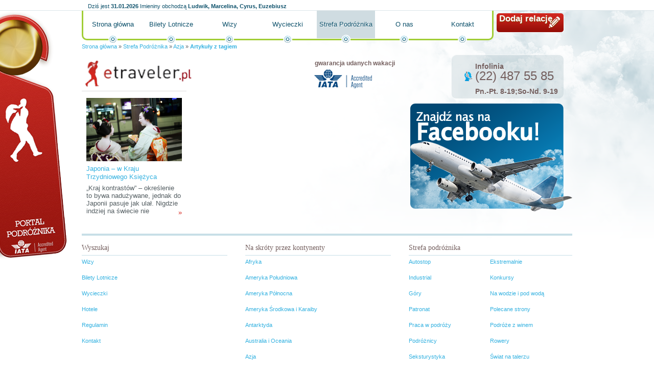

--- FILE ---
content_type: text/html; charset=utf-8
request_url: http://etraveler.pl/strefa-podroznika/azja/fud%C5%BCii,artykul_tag.html
body_size: 3730
content:
<!DOCTYPE HTML PUBLIC "-//W3C//DTD HTML 4.01//EN" "http://www.w3.org/TR/html4/strict.dtd">
<html lang="pl">
  <head>
    <title>fudżii</title>
    <meta property="og:url" content="http://etraveler.pl/strefa-podroznika/azja/fud%C5%BCii,artykul_tag.html">
    <meta property="og:locale" content="pl_PL">
    <meta property="og:site_name" content="Portal podróżniczy">
    <meta property="og:title" content="Artykuły z tagiem - Portal podróżniczy">
    <meta property="og:image" content="http://d.globalairline.webspiro.pl/k/r///ol/jk/z3gs4usss444gkgw048wkcs4ssw.200.png">
    <link rel="stylesheet" href="http://s.globalairline.webspiro.pl/o/css/debug.css?1769846400" type="text/css">
    <link rel="alternate" href="http://etraveler.pl/atom.xml" type="application/atom+xml">
    <link rel="stylesheet" href="http://s.globalairline.webspiro.pl/sk/_podstawowe/css/podstawowe.css?1666176035&amp;1769846400" type="text/css">
    <!--[if lt IE 8]><link rel="stylesheet" href="http://s.globalairline.webspiro.pl/sk/_podstawowe/css/podstawowe_ie7.css?1666176035&amp;1769846400" type="text/css"><![endif]-->
    <!--[if lt IE 7]><link rel="stylesheet" href="http://s.globalairline.webspiro.pl/sk/_podstawowe/css/podstawowe_ie6.css?1666176035&amp;1769846400" type="text/css"><![endif]-->
    <link rel="stylesheet" href="http://s.globalairline.webspiro.pl/sk/ei24/css/style.css?1666176035&amp;1769846400" type="text/css">
    <!--[if lt IE 8]><link rel="stylesheet" href="http://s.globalairline.webspiro.pl/sk/ei24/css/ie7.css?1666176035&amp;1769846400" type="text/css"><![endif]-->
    <!--[if lt IE 7]><link rel="stylesheet" href="http://s.globalairline.webspiro.pl/sk/ei24/css/ie6.css?1666176035&amp;1769846400" type="text/css"><![endif]-->
    <link rel="stylesheet" href="http://d.globalairline.webspiro.pl/k/r//css/4daee0d116f1da9f44060000.css?1666176035&amp;1769846400" type="text/css">
    <link rel="Shortcut icon" href="http://s.webgenerator24.pl/g/favico/ga.ico?1666176021" type="image/ico">
    <link rel="canonical" href="http://etraveler.pl/fudżii,artykul_tag.html">
    <script type="text/javascript">
        function GR() { return; }
        var oG_OSA = {'serwis': 'wg', 'sUrl': 'http://s.globalairline.webspiro.pl', 'dUrl': 'http://d.globalairline.webspiro.pl/k/r/', 'jezyk': 'pl_PL', debug: 0};
        var plista_data = {};
            </script>
    <script src="https://ajax.googleapis.com/ajax/libs/jquery/1.6.1/jquery.min.js" type="text/javascript"></script><script type="text/javascript">if(GR&&!GR.DOM){jQuery=jQuery.noConflict(true);}</script>    <script src="http://s.globalairline.webspiro.pl/o/js/osnowa.js?new=1&amp;http://s.globalairline.webspiro.pl/o/js/osnowa.js?new=1" type="text/javascript"></script>
    <script src="http://s.globalairline.webspiro.pl/o/js/cgr/localization.js?1666176035&amp;http://s.globalairline.webspiro.pl/o/js/cgr/localization.js?1666176035" type="text/javascript"></script>

    <meta http-equiv="Content-Type" content="text/html; charset=utf-8">
  <meta name="robots" content="index,follow">

  </head>
  <body id="a2" class="s4e1e72e1b564dad51e340100 k1_strefa-podroznika k2_azja k_artykul_tag">
    

    <div id="kontener">
      <div id="naglowek">
        <div class="blok">      <div id="m4ef272b69a22ddd26c000000" class="boks mBbcodeHtml">
    <div class="tresc">
      <p><a title="" href="http://etraveler.pl/">Portal podróżnika</a></p>

  </div>
      </div>


    <div id="m4e55e334b564da0b19000000" class="boks mImieninyImieniny">
    <div class="tresc">
          <p class='data'>
      <span>Dziś jest</span>
      <strong>31.01.2026</strong>
    </p>
  
      <p class='imieniny'>
      <span>Imieniny obchodzą</span>
      <strong>Ludwik, Marcelina, Cyrus, Euzebiusz</strong>
    </p>
  
  </div>
      </div>


      <div id="m4efce014b564daa322000000" class="boks mBbcodeHtml">
    <div class="tresc">
      <p><a title="" href="http://etraveler.pl/strefa-pisania/">Dodaj relację</a></p>

  </div>
      </div>


    <div id="m4fc4801a9a22ddf921000000" class="boks mMenuPoziome">
    <div class="tresc">
        <ul>
                              <li class=""><a href="/">Strona główna</a></li>
                              <li class=""><a href="/bilety-lotnicze/">Bilety Lotnicze</a></li>
                              <li class=""><a href="/wizy/">Wizy</a></li>
                              <li class=""><a href="/wycieczki/">Wycieczki</a></li>
                              <li class=" aktywny"><a href="/strefa-podroznika/">Strefa Podróżnika</a></li>
                              <li class=""><a href="/o-nas/">O nas</a></li>
                              <li class=""><a href="/kontakt/">Kontakt</a></li>
    
  </ul>

  </div>
      </div>


    <div id="m4e54c2e2fbaeddd002000000" class="boks mBreadcrumbBreadcrumb">
    <div class="tresc">
        <p>
          <a href="/">Strona główna</a>
      <span> &raquo; </span>
                        <a href="/strefa-podroznika/">Strefa Podróżnika</a>
          <span> &raquo; </span>
                                <a href="/strefa-podroznika/azja/">Azja</a>
          <span> &raquo; </span>
                                <a href=""><strong>Artykuły z tagiem</strong></a>
              
      </p>

  </div>
      </div>


</div>
      </div>
      <div id="kontent">
        <div id="k1">
          <div class="blok">
                  <div id="m4eeef3cab564da4855000000" class="boks mBbcodeHtml">
    <div class="tresc">
      <p class="bbcLeft"><a title="" href="http://etraveler.pl"><img alt="Portal podróżniczy etraveler.pl" width="223" height="59" src="http://d.globalairline.webspiro.pl/k/r///ol/jk/z3gs4usss444gkgw048wkcs4ssw.200.png"></a></p><p class="bbcRight"><strong>gwarancja udanych wakacji</strong><br><img alt="Accredited Agent" width="113" height="37" src="http://d.globalairline.webspiro.pl/k/r///rj/7h/3bp5on408ss8g04g4gogkg8wkk8.120.png"></p>

  </div>
      </div>


    <div id="m4e1e72e1b564dad51e370100" class="boks mMaterialListaZajawek mMaterialListaZajawek3kolumny">
    <div class="tresc">
    <div id="m4e1e72e1b564dad51e370100-strona">
<ul class="lista">
                                  <li class="">
              <div class="zdjecie">
          <a title="Japonia – w Kraju Trzydniowego Księżyca" href="http://etraveler.pl/strefa-podroznika/azja/japonia/japonia-w-kraju-trzydniowego-ksiezyca,artykul.html?material_id=4e1ffe4d9a22ddfb79000000"><img src="http://d.globalairline.webspiro.pl/k/r//pe/6y/mzra2q8ck0wo8wcc0gwogwssggs.1000.jpg" alt="Japonia – w Kraju Trzydniowego Księżyca"></a>
        </div>
            <h3 class="tytul"><a title="Japonia – w Kraju Trzydniowego Księżyca" href="http://etraveler.pl/strefa-podroznika/azja/japonia/japonia-w-kraju-trzydniowego-ksiezyca,artykul.html?material_id=4e1ffe4d9a22ddfb79000000">Japonia – w Kraju Trzydniowego Księżyca</a></h3>
      <p class="autor"><span>Autor: </span><strong>Anna Matelska</strong></p>
      <p class="data"><span>Data publikacji: </span><strong>15.07.2011<span class="godzina"> 10:46</span></strong></p>
              <p class="liczbaOdwiedzin"><span>Liczba odwiedzin: </span><strong>8365</strong></p>
      <p class="zajawka">„Kraj kontrastów” – określenie to bywa nadużywane, jednak do Japonii pasuje jak ulał. Nigdzie indziej na świecie nie znajdziemy tak wyrazistej mieszanki najświętszych tradycji i najwyższych wartości ze szczytowymi osiągnięciami technologii i niezrozumiałymi wręcz dla Europejczyka nowoczesnymi trendami. Wszystko zaś w hipnotyzującej atmosferze egzotyki, której odkrywanie to niekończąca się przygoda.
 <a title="Japonia – w Kraju Trzydniowego Księżyca" href="http://etraveler.pl/strefa-podroznika/azja/japonia/japonia-w-kraju-trzydniowego-ksiezyca,artykul.html?material_id=4e1ffe4d9a22ddfb79000000" class="wiecej" rel="nofollow">&raquo;</a></p>
                              </li>
      
</ul>
</div>
              
  
  </div>
      </div>


          </div>
        </div>
        <div id="k2">
          <div class="blok">
                  <div id="m4eefa8249a22dd516c000000" class="boks mBbcodeHtml">
    <div class="tresc">
      <p><strong>Infolinia</strong>(22) 487 55 85</p><p class="bbcLeft"><strong>Pn.-Pt. 8-19;So-Nd. 9-19</strong></p>

  </div>
      </div>


        <div id="m4e54b815b564da8b6b010000" class="boks mWidgetWidget">
    <div class="tresc">
      <script src="http://connect.facebook.net/pl_PL/all.js#xfbml=1"></script><fb:like href="http://www.facebook.com/pages/etravelerpl/176216369074145" send="true" width="316" show_faces="true" font="arial" layout="standard" action="like" colorscheme="light"></fb:like> 
  
  </div>
      </div>


          </div>
        </div>
      </div>
      <div id="stopka">
        <div class="blok">
              <div id="m4ef03043b564dadd7c000000" class="boks mMenuPoziome">
    <div class="tresc">
          <h2>Wyszukaj</h2>
    <ul>
                              <li class=""><a href="/wizy/">Wizy</a></li>
                              <li class=""><a href="/bilety-lotnicze/">Bilety Lotnicze</a></li>
                              <li class=""><a href="/wycieczki/">Wycieczki</a></li>
                              <li class=""><a href="/hotele/">Hotele</a></li>
                              <li class=""><a href="/regulamin/">Regulamin</a></li>
                              <li class=""><a href="/kontakt/">Kontakt</a></li>
    
  </ul>

  </div>
      </div>


    <div id="m4ef030899a22dd0802000000" class="boks mMenuPoziome">
    <div class="tresc">
          <h2>Na skróty przez kontynenty</h2>
    <ul>
                              <li class=""><a href="/strefa-podroznika/afryka/">Afryka</a></li>
                              <li class=""><a href="/strefa-podroznika/ameryka-poludniowa/">Ameryka Południowa</a></li>
                              <li class=""><a href="/strefa-podroznika/ameryka-polnocna/">Ameryka Północna</a></li>
                              <li class=""><a href="/strefa-podroznika/ameryka-srodkowa-i-karaiby/">Ameryka Środkowa i Karaiby</a></li>
                              <li class=""><a href="/strefa-podroznika/antarktyda/">Antarktyda</a></li>
                              <li class=""><a href="/strefa-podroznika/australia-i-oceania/">Australia i Oceania</a></li>
                              <li class=" aktywny"><a href="/strefa-podroznika/azja/">Azja</a></li>
                              <li class=""><a href="/strefa-podroznika/europa/">Europa</a></li>
    
  </ul>

  </div>
      </div>


    <div id="m4db68ddbb564daac38000000" class="boks mMenuPoziome">
    <div class="tresc">
          <h2>Strefa podróżnika</h2>
    <ul>
                              <li class=""><a href="/strefa-podroznika/autostop/">Autostop</a></li>
                              <li class=""><a href="/strefa-podroznika/ekstremalnie/">Ekstremalnie</a></li>
                              <li class=""><a href="/strefa-podroznika/industrial/">Industrial</a></li>
                              <li class=""><a href="/strefa-podroznika/konkursy/">Konkursy</a></li>
                              <li class=""><a href="/strefa-podroznika/gory/">Góry</a></li>
                              <li class=""><a href="/strefa-podroznika/na-wodzie-i-pod-woda/">Na wodzie i pod wodą</a></li>
                              <li class=""><a href="/strefa-podroznika/patronat/">Patronat</a></li>
                              <li class=""><a href="/strefa-podroznika/polecane-strony/">Polecane strony</a></li>
                              <li class=""><a href="/strefa-podroznika/praca-w-podrozy/">Praca w podróży</a></li>
                              <li class=""><a href="/strefa-podroznika/podroze-z-winem/">Podróże z winem</a></li>
                              <li class=""><a href="/strefa-podroznika/podroznicy/">Podróżnicy</a></li>
                              <li class=""><a href="/strefa-podroznika/rowery/">Rowery</a></li>
                              <li class=""><a href="/strefa-podroznika/seksturystyka/">Seksturystyka</a></li>
                              <li class=""><a href="/strefa-podroznika/swiat-na-talerzu/">Świat na talerzu</a></li>
                              <li class=""><a href="/strefa-podroznika/turystyka-religijna/">Turystyka religijna</a></li>
                              <li class=""><a href="/strefa-podroznika/turystyka-zakupowa/">Turystyka zakupowa</a></li>
                              <li class=""><a href="/strefa-podroznika/turystyka-zdrowotna/">Turystyka zdrowotna</a></li>
                              <li class=""><a href="/strefa-podroznika/wolontariat/">Wolontariat</a></li>
                              <li class=""><a href="/strefa-podroznika/zainspiruj-sie/">Zainspiruj się!</a></li>
    
  </ul>

  </div>
      </div>


      <div id="m4ef10925fbaedd8c1f000000" class="boks mBbcodeHtml">
    <div class="tresc">
      

  </div>
      </div>



          <p>
  Powered by Webspiro.
</p>

        </div>
      </div>
    </div>
    <div id="fb-root"></div>
  <script type="text/javascript">
  var _gaq = _gaq || [];
  (function(serwisSeoGoogleAnalytics, stronaSeoGoogleAnalytics,serwisGaq,stronaGaq) {
      var dodajParametryGaq = function(parametry) {
          jQuery.each(parametry, function(i, param) {
              param = param.split(',');
              jQuery.each(param, function(klucz, wartosc) {
                  if (wartosc === 'true' || wartosc === 'false') {
                      param[klucz] = Boolean(wartosc);
                  } else if(!isNaN(wartosc)) {
                      param[klucz] = parseInt(wartosc);
                  }
              });
              _gaq.push(param);
          });
      };
      _gaq.push(['_setAccount', serwisSeoGoogleAnalytics]);
      dodajParametryGaq(serwisGaq);
      _gaq.push(['_trackPageview']);
      if (stronaSeoGoogleAnalytics) {
          _gaq.push(['podstrona._setAccount', stronaSeoGoogleAnalytics]);
          dodajParametryGaq(stronaGaq);
          _gaq.push(['podstrona._trackPageview']);
      }
      var ga = document.createElement('script'); ga.type = 'text/javascript'; ga.async = true;
      ga.src = ('https:' == document.location.protocol ? 'https://ssl' : 'http://www') + '.google-analytics.com/ga.js';
      var s = document.getElementsByTagName('script')[0]; s.parentNode.insertBefore(ga, s);
  })('UA-20655649-1', '',[],[]);
</script>



  </body>
</html>
